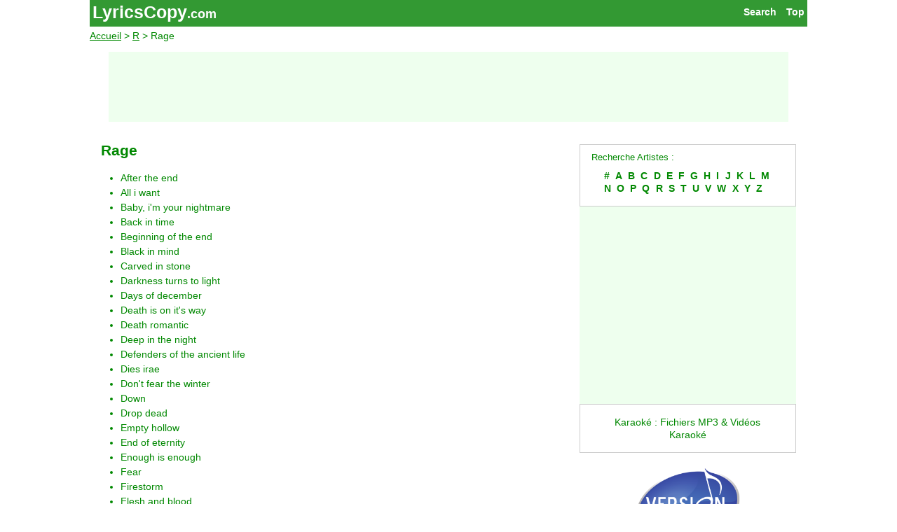

--- FILE ---
content_type: text/html; charset=UTF-8
request_url: https://lyricscopy.com/fr/rage.htm
body_size: 3929
content:
<!DOCTYPE html><html lang="fr"><head> <meta charset="utf-8"> <meta name="viewport" content="width=device-width, initial-scale=1"> <title>Rage - Paroles de ses chansons</title> <link rel="canonical" href="https://lyricscopy.com/fr/rage.htm"> <link rel="alternate" href="https://lyricscopy.com/fr/rage.htm" hreflang="fr"><link rel="alternate" href="https://lyricscopy.com/en/rage.htm" hreflang="en"> <link rel="stylesheet" href="/style.css"> <!-- Global site tag (gtag.js) - Google Analytics --><script async src="https://www.googletagmanager.com/gtag/js?id=G-0P14KKSVR3"></script><script>window.dataLayer = window.dataLayer || []; function gtag(){dataLayer.push(arguments);} gtag('js', new Date()); gtag('config', 'G-0P14KKSVR3');</script> <link rel="shortcut icon" href="/favicon.ico"> <meta name="robots" content="index,follow"> <meta name="keywords" content="Rage,paroles, paroles de chansons, textes de chansons, paroles de chanson, chansons, paroles, chansons anglaises,Sonneries, HiFi, MP3, polyphoniques, mobile, portable"> <meta name="description" content="Rage; Paroles de ses chansons; Paroles des chansons des artistes français et internationaux."> <script>function toggle(){var e=document.getElementById("search"); if(e.style.display!=="block"){e.style.display="block";}else{e.style.display="none";}}</script> <script data-ad-client="ca-pub-5795822907416308" async src="https://pagead2.googlesyndication.com/pagead/js/adsbygoogle.js"></script></head><body id="home"> <div class="wrapper"> <header id="hdr" class="w3-top"> <a class="w3-right" href="#home">Top</a> <a class="w3-right search" onclick="toggle()" href="#home">Search </a> <h1 class="logo"> <a href="/fr/" class="home" title="Paroles des chansons des artistes français et internationaux.">LyricsCopy</a><a href="/fr/" class="sufx" title="Paroles de Chansons">.com</a> </h1> </header> <nav id="nav"> <a href="/fr/">Accueil</a> &gt; <a href="/fr/artistes/R-1.htm">R</a> &gt; Rage</nav> <div id="search" class="w3-twothird w3-right w3-hide"> <!-- Google Search 2021 --><script async src="https://cse.google.com/cse.js?cx=partner-pub-5795822907416308:bvs9a0-rwok"></script><div class="gcse-search"></div><!-- Google Search 2021 --> </div> <div id="gAdBoard" class="w3-row NoP"> <script async src="https://pagead2.googlesyndication.com/pagead/js/adsbygoogle.js"></script><!-- Lcy Board A21 --><ins class="adsbygoogle" style="display:block;min-width:300px;max-width:970px;width:100%;height:100px;margin:auto" data-ad-client="ca-pub-5795822907416308" data-ad-slot="5616015247"></ins><script>(adsbygoogle = window.adsbygoogle || []).push({});</script></div><!-- row --> <div class="w3-row w3-padding-v32"> <article id="content" class="w3-twothird w3-container w3"> <h1><a href="/fr/rage.htm">Rage</a></h1> <ul><li><a href="/fr/rage/after-the-end.htm">After the end</a><li><a href="/fr/rage/all-i-want.htm">All i want</a><li><a href="/fr/rage/baby-im-your-nightmare.htm">Baby, i'm your nightmare</a><li><a href="/fr/rage/back-in-time.htm">Back in time</a><li><a href="/fr/rage/beginning-of-the-end.htm">Beginning of the end</a><li><a href="/fr/rage/black-in-mind.htm">Black in mind</a><li><a href="/fr/rage/carved-in-stone.htm">Carved in stone</a><li><a href="/fr/rage/darkness-turns-to-light.htm">Darkness turns to light</a><li><a href="/fr/rage/days-of-december.htm">Days of december</a><li><a href="/fr/rage/death-is-on-its-way.htm">Death is on it's way</a><li><a href="/fr/rage/death-romantic.htm">Death romantic</a><li><a href="/fr/rage/deep-in-the-night.htm">Deep in the night</a><li><a href="/fr/rage/defenders-of-the-ancient-life.htm">Defenders of the ancient life</a><li><a href="/fr/rage/dies-irae.htm">Dies irae</a><li><a href="/fr/rage/dont-fear-the-winter.htm">Don't fear the winter</a><li><a href="/fr/rage/down.htm">Down</a><li><a href="/fr/rage/drop-dead.htm">Drop dead</a><li><a href="/fr/rage/empty-hollow.htm">Empty hollow</a><li><a href="/fr/rage/end-of-eternity.htm">End of eternity</a><li><a href="/fr/rage/enough-is-enough.htm">Enough is enough</a><li><a href="/fr/rage/fear.htm">Fear</a><li><a href="/fr/rage/firestorm.htm">Firestorm</a><li><a href="/fr/rage/flesh-and-blood.htm">Flesh and blood</a><li><a href="/fr/rage/from-the-cradle-to-the-grave.htm">From the cradle to the grave</a><li><a href="/fr/rage/full-moon.htm">Full moon</a><li><a href="/fr/rage/gentle-murders.htm">Gentle murders</a><li><a href="/fr/rage/ghost.htm">Ghost</a><li><a href="/fr/rage/gib-dich-nie-auf.htm">Gib dich nie auf</a><li><a href="/fr/rage/gread-old-ones.htm">Gread old ones</a><li><a href="/fr/rage/hellgirl.htm">Hellgirl</a><li><a href="/fr/rage/higher-than-the-sky.htm">Higher than the sky</a><li><a href="/fr/rage/home.htm">Home</a><li><a href="/fr/rage/human-metal.htm">Human metal</a><li><a href="/fr/rage/hunter-and-pray.htm">Hunter and pray</a><li><a href="/fr/rage/im-crucified.htm">I'm crucified</a><li><a href="/fr/rage/innocent.htm">Innocent</a><li><a href="/fr/rage/insanity.htm">Insanity</a><li><a href="/fr/rage/into-the-light.htm">Into the light</a><li><a href="/fr/rage/invisible-horizons.htm">Invisible horizons</a><li><a href="/fr/rage/leave-it-all-behind.htm">Leave it all behind</a><li><a href="/fr/rage/long-hard-road.htm">Long hard road</a><li><a href="/fr/rage/lord-of-the-flies.htm">Lord of the flies</a><li><a href="/fr/rage/lost-in-the-void.htm">Lost in the void</a><li><a href="/fr/rage/love-afer-death.htm">Love afer death</a><li><a href="/fr/rage/love-and-fear-unite.htm">Love and fear unite</a><li><a href="/fr/rage/mouth-of-greed.htm">Mouth of greed</a><li><a href="/fr/rage/never-give-up.htm">Never give up</a><li><a href="/fr/rage/no-fear.htm">No fear</a><li><a href="/fr/rage/no-lies.htm">No lies</a><li><a href="/fr/rage/no-regrets.htm">No regrets</a><li><a href="/fr/rage/one-more-time.htm">One more time</a><li><a href="/fr/rage/one-step-ahead.htm">One step ahead</a><li><a href="/fr/rage/open-my-grave.htm">Open my grave</a><li><a href="/fr/rage/paint-the-devil-on-the-wall.htm">Paint the devil on the wall</a><li><a href="/fr/rage/point-of-no-return.htm">Point of no return</a><li><a href="/fr/rage/prayers-of-steel.htm">Prayers of steel</a><li><a href="/fr/rage/purified.htm">Purified</a><li><a href="/fr/rage/refuge.htm">Refuge</a><li><a href="/fr/rage/riders-on-the-moonlight.htm">Riders on the moonlight</a><li><a href="/fr/rage/saviour-of-the-dead.htm">Saviour of the dead</a><li><a href="/fr/rage/secrets-in-a-weird-world.htm">Secrets in a weird world</a><li><a href="/fr/rage/see-you-in-heaven-or-hell.htm">See you in heaven or hell</a><li><a href="/fr/rage/set-this-world-on-fire.htm">Set this world on fire</a><li><a href="/fr/rage/seven-deadly-sins.htm">Seven deadly sins</a><li><a href="/fr/rage/sister-demon.htm">Sister demon</a><li><a href="/fr/rage/solitary-man.htm">Solitary man</a><li><a href="/fr/rage/soul-survivor.htm">Soul survivor</a><li><a href="/fr/rage/soundchaser.htm">Soundchaser</a><li><a href="/fr/rage/speak-of-the-dead.htm">Speak of the dead</a><li><a href="/fr/rage/spiritual-awakening.htm">Spiritual awakening</a><li><a href="/fr/rage/straight-to-hell.htm">Straight to hell</a><li><a href="/fr/rage/suicide.htm">Suicide</a><li><a href="/fr/rage/terrified.htm">Terrified</a><li><a href="/fr/rage/the-beggars-last-dime.htm">The beggar's last dime</a><li><a href="/fr/rage/the-edge-of-darkness.htm">The edge of darkness</a><li><a href="/fr/rage/the-mirror-in-your-eyes.htm">The mirror in your eyes</a><li><a href="/fr/rage/through-ages.htm">Through ages</a><li><a href="/fr/rage/tomorrow-never-comes.htm">Tomorrow never comes</a><li><a href="/fr/rage/tomorrows-yesterday.htm">Tomorrow's yesterday</a><li><a href="/fr/rage/vanished-in-haze.htm">Vanished in haze</a><li><a href="/fr/rage/vollmond.htm">Vollmond</a><li><a href="/fr/rage/wake-the-nightmares.htm">Wake the nightmares</a><li><a href="/fr/rage/war-of-worlds.htm">War of worlds</a><li><a href="/fr/rage/wash-my-sins-away.htm">Wash my sins away</a><li><a href="/fr/rage/welcome-to-the-other-side.htm">Welcome to the other side</a><li><a href="/fr/rage/without-you.htm">Without you</a><li><a href="/fr/rage/world-of-pain.htm">World of pain</a><li><a href="/fr/rage/you-want-it-youll-get-it.htm">You want it. you'll get it.</a></ul> </article> <div class="w3-onethird w3-container"> <div class="w3-border w3-padding"> <small>Recherche Artistes :</small><br> <p class="w3-padding alpha"><a href="/fr/artistes/1-1.htm">#</a> <a href="/fr/artistes/A-1.htm">A</a> <a href="/fr/artistes/B-1.htm">B</a> <a href="/fr/artistes/C-1.htm">C</a> <a href="/fr/artistes/D-1.htm">D</a> <a href="/fr/artistes/E-1.htm">E</a> <a href="/fr/artistes/F-1.htm">F</a> <a href="/fr/artistes/G-1.htm">G</a> <a href="/fr/artistes/H-1.htm">H</a> <a href="/fr/artistes/I-1.htm">I</a> <a href="/fr/artistes/J-1.htm">J</a> <a href="/fr/artistes/K-1.htm">K</a> <a href="/fr/artistes/L-1.htm">L</a> <a href="/fr/artistes/M-1.htm">M</a> <a href="/fr/artistes/N-1.htm">N</a> <a href="/fr/artistes/O-1.htm">O</a> <a href="/fr/artistes/P-1.htm">P</a> <a href="/fr/artistes/Q-1.htm">Q</a> <a href="/fr/artistes/R-1.htm">R</a> <a href="/fr/artistes/S-1.htm">S</a> <a href="/fr/artistes/T-1.htm">T</a> <a href="/fr/artistes/U-1.htm">U</a> <a href="/fr/artistes/V-1.htm">V</a> <a href="/fr/artistes/W-1.htm">W</a> <a href="/fr/artistes/X-1.htm">X</a> <a href="/fr/artistes/Y-1.htm">Y</a> <a href="/fr/artistes/Z-1.htm">Z</a> </p> </div> <div id="gAdRect" class="w3-padding-v16 w3-center NoP"> <script async src="https://pagead2.googlesyndication.com/pagead/js/adsbygoogle.js"></script><!-- Lcy Square A21 --><ins class="adsbygoogle" style="display:block" data-ad-client="ca-pub-5795822907416308" data-ad-slot="2771843277" data-ad-format="auto" data-full-width-responsive="true"></ins><script>(adsbygoogle = window.adsbygoogle || []).push({});</script></div> <p class="w3-border w3-padding-large w3-padding-v16 w3-center NoP"> <a href="https://www.version-karaoke.fr/?aff=115&amp;app_currency=EUR" title="Bandes playback MP3 &amp; karaoké professionnelles. Ecoutez, Téléchargez, Chantez !" target="karaoke">Karaoké : Fichiers MP3 & Vidéos Karaoké</a></p> <p class="w3-center NoP"><a href="https://www.version-karaoke.fr/?aff=115&amp;app_currency=EUR" title="Bandes playback MP3 &amp; karaoké professionnelles. Ecoutez, Téléchargez, Chantez !"><img src="https://cdnaws.recis.io/i/img/00/f5/bd/97_e2c9b7_sq250.png" alt="Karaoke Fun !" class="kov"></a></p> </div><!-- container --> </div><!-- row --> <div id="gAdBottom" class="w3-row w3-padding-v16 NoP"> <script async src="https://pagead2.googlesyndication.com/pagead/js/adsbygoogle.js"></script><!-- Lcy Bottom A21 --><ins class="adsbygoogle" style="display:block" data-ad-client="ca-pub-5795822907416308" data-ad-slot="8227291385" data-ad-format="auto" data-full-width-responsive="true"></ins><script>(adsbygoogle = window.adsbygoogle || []).push({});</script></div><!-- row --> <footer class="NoP"> <div class="w3-container w3-padding random"> <p>Au hasard :</p><ul><li><a href="/fr/edith-butler.htm">Édith Butler</a> - <a href="/fr/edith-butler/asteur-quon-est-la.htm">Asteur qu'on est là</a><li><a href="/fr/georgette-plana.htm">Georgette Plana</a> - <a href="/fr/georgette-plana/la-java-bleue.htm">La java bleue</a><li><a href="/fr/david-guetta.htm">David Guetta</a> - <a href="/fr/david-guetta/gettin-over.htm">Gettin' over</a><li><a href="/fr/the-hong-kong-knife.htm">The Hong Kong Knife</a> - <a href="/fr/the-hong-kong-knife/nareul-ddeonal-tangsheenege.htm">Nareul ddeonal tangsheenege</a><li><a href="/fr/duran-duran.htm">Duran Duran</a> - <a href="/fr/duran-duran/too-much-information.htm">Too much information</a></ul><!-- cache: 22/01/2021 00:13:40 --> </div> <div class="w3-container w3-center footend"> <p><small>© 2021</small> lyricscopy.com - <a href="/fr/contact.htm" rel="nofollow">contact</a> - <a href="/en/rage.htm" hreflang="en">en</a> <!-- Xiti -->&nbsp;<a href="https://www.xiti.com/xiti.asp?s=394564" title="WebAnalytics" target="_top"><script>Xt_param = 's=394564&p=fr.artis';try {Xt_r = top.document.referrer;}catch(e) {Xt_r = document.referrer; }Xt_h = new Date();Xt_i = '<img width="80" height="15" border="0" alt="" ';Xt_i += 'src="https://logv9.xiti.com/vcg.xiti?'+Xt_param;Xt_i += '&hl='+Xt_h.getHours()+'x'+Xt_h.getMinutes()+'x'+Xt_h.getSeconds();if(parseFloat(navigator.appVersion)>=4){Xt_s=screen;Xt_i+='&r='+Xt_s.width+'x'+Xt_s.height+'x'+Xt_s.pixelDepth+'x'+Xt_s.colorDepth;}document.write(Xt_i+'&ref='+Xt_r.replace(/[<>"]/g, '').replace(/&/g, '$')+'" title="Internet Audience">');</script></a><!--' Xiti --> </p> </div> </footer> </div><!--end wrapper--> </body></html>
<!-- cache: 22/01/2021 00:14:08 -->

--- FILE ---
content_type: text/html; charset=utf-8
request_url: https://www.google.com/recaptcha/api2/aframe
body_size: 112
content:
<!DOCTYPE HTML><html><head><meta http-equiv="content-type" content="text/html; charset=UTF-8"></head><body><script nonce="4piedCE6vCjO23VIGMoO7w">/** Anti-fraud and anti-abuse applications only. See google.com/recaptcha */ try{var clients={'sodar':'https://pagead2.googlesyndication.com/pagead/sodar?'};window.addEventListener("message",function(a){try{if(a.source===window.parent){var b=JSON.parse(a.data);var c=clients[b['id']];if(c){var d=document.createElement('img');d.src=c+b['params']+'&rc='+(localStorage.getItem("rc::a")?sessionStorage.getItem("rc::b"):"");window.document.body.appendChild(d);sessionStorage.setItem("rc::e",parseInt(sessionStorage.getItem("rc::e")||0)+1);localStorage.setItem("rc::h",'1769011911934');}}}catch(b){}});window.parent.postMessage("_grecaptcha_ready", "*");}catch(b){}</script></body></html>